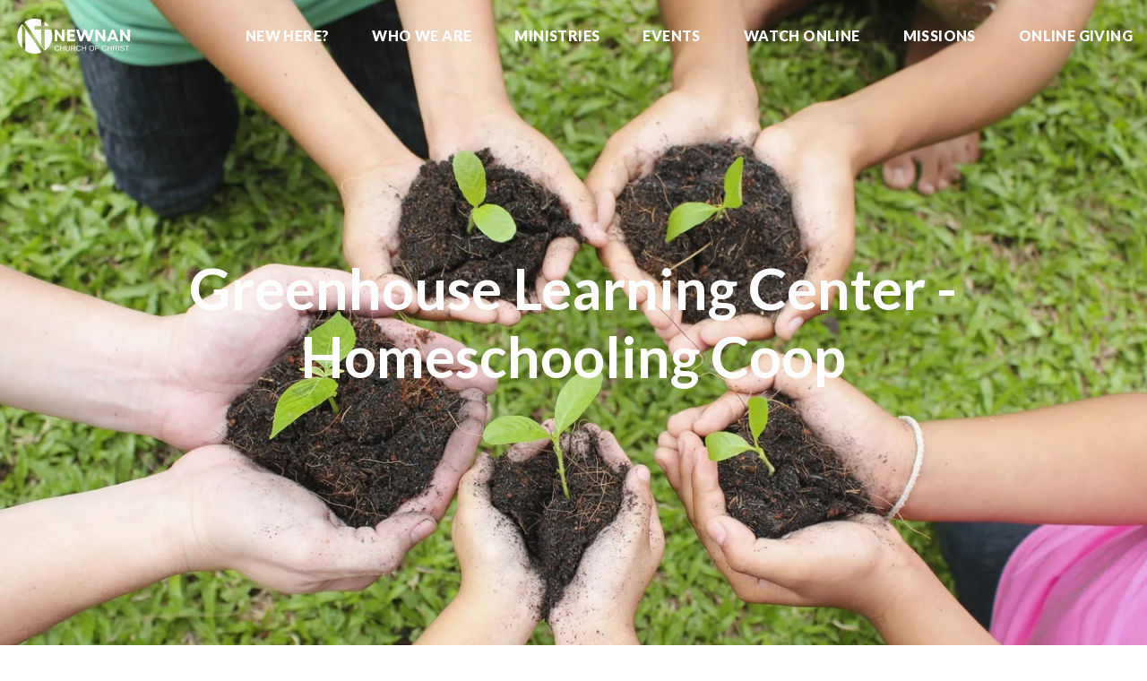

--- FILE ---
content_type: text/html; charset=UTF-8
request_url: https://www.newnancoc.org/ministries/greenhouse-learning-center-homeschooling-coop/
body_size: 7468
content:
<!DOCTYPE html><!--[if lt IE 7]> <html class="no-js lt-ie9 lt-ie8 lt-ie7" lang="en-US"> <![endif]--><!--[if IE 7]> <html class="no-js lt-ie9 lt-ie8" lang="en-US"> <![endif]--><!--[if IE 8]> <html class="no-js lt-ie9" lang="en-US"> <![endif]--><!--[if gt IE 8]><!--> <html class="no-js" lang="en-US"> <!--<![endif]--><head> <meta charset="utf-8"> <title>Greenhouse Learning Center &#8211; Homeschooling Coop | Newnan Church of Christ</title> <meta name="viewport" content="width=device-width, initial-scale=1"> <link rel="profile" href="http://gmpg.org/xfn/11"> <link rel="pingback" href="https://www.newnancoc.org/xmlrpc.php"> <link rel='dns-prefetch' href='//cdnjs.cloudflare.com'/><link rel='dns-prefetch' href='//ncoc.thechurchco.com'/><link rel='dns-prefetch' href='//s.w.org'/> <script type="text/javascript">
			window._wpemojiSettings = {"baseUrl":"https:\/\/s.w.org\/images\/core\/emoji\/2.3\/72x72\/","ext":".png","svgUrl":"https:\/\/s.w.org\/images\/core\/emoji\/2.3\/svg\/","svgExt":".svg","source":{"wpemoji":"https:\/\/www.newnancoc.org\/wp-includes\/js\/wp-emoji.js?ver=2.8.0","twemoji":"https:\/\/www.newnancoc.org\/wp-includes\/js\/twemoji.js?ver=2.8.0"}};
			( function( window, document, settings ) {
	var src, ready, ii, tests;

	/*
	 * Create a canvas element for testing native browser support
	 * of emoji.
	 */
	var canvas = document.createElement( 'canvas' );
	var context = canvas.getContext && canvas.getContext( '2d' );

	/**
	 * Check if two sets of Emoji characters render the same.
	 *
	 * @param set1 array Set of Emoji characters.
	 * @param set2 array Set of Emoji characters.
	 * @returns {boolean} True if the two sets render the same.
	 */
	function emojiSetsRenderIdentically( set1, set2 ) {
		var stringFromCharCode = String.fromCharCode;

		// Cleanup from previous test.
		context.clearRect( 0, 0, canvas.width, canvas.height );
		context.fillText( stringFromCharCode.apply( this, set1 ), 0, 0 );
		var rendered1 = canvas.toDataURL();

		// Cleanup from previous test.
		context.clearRect( 0, 0, canvas.width, canvas.height );
		context.fillText( stringFromCharCode.apply( this, set2 ), 0, 0 );
		var rendered2 = canvas.toDataURL();

		return rendered1 === rendered2;
	}

	/**
	 * Detect if the browser supports rendering emoji or flag emoji. Flag emoji are a single glyph
	 * made of two characters, so some browsers (notably, Firefox OS X) don't support them.
	 *
	 * @since 4.2.0
	 *
	 * @param type {String} Whether to test for support of "flag" or "emoji".
	 * @return {Boolean} True if the browser can render emoji, false if it cannot.
	 */
	function browserSupportsEmoji( type ) {
		var isIdentical;

		if ( ! context || ! context.fillText ) {
			return false;
		}

		/*
		 * Chrome on OS X added native emoji rendering in M41. Unfortunately,
		 * it doesn't work when the font is bolder than 500 weight. So, we
		 * check for bold rendering support to avoid invisible emoji in Chrome.
		 */
		context.textBaseline = 'top';
		context.font = '600 32px Arial';

		switch ( type ) {
			case 'flag':
				/*
				 * Test for UN flag compatibility. This is the least supported of the letter locale flags,
				 * so gives us an easy test for full support.
				 *
				 * To test for support, we try to render it, and compare the rendering to how it would look if
				 * the browser doesn't render it correctly ([U] + [N]).
				 */
				isIdentical = emojiSetsRenderIdentically(
					[ 55356, 56826, 55356, 56819 ],
					[ 55356, 56826, 8203, 55356, 56819 ]
				);

				if ( isIdentical ) {
					return false;
				}

				/*
				 * Test for English flag compatibility. England is a country in the United Kingdom, it
				 * does not have a two letter locale code but rather an five letter sub-division code.
				 *
				 * To test for support, we try to render it, and compare the rendering to how it would look if
				 * the browser doesn't render it correctly (black flag emoji + [G] + [B] + [E] + [N] + [G]).
				 */
				isIdentical = emojiSetsRenderIdentically(
					[ 55356, 57332, 56128, 56423, 56128, 56418, 56128, 56421, 56128, 56430, 56128, 56423, 56128, 56447 ],
					[ 55356, 57332, 8203, 56128, 56423, 8203, 56128, 56418, 8203, 56128, 56421, 8203, 56128, 56430, 8203, 56128, 56423, 8203, 56128, 56447 ]
				);

				return ! isIdentical;
			case 'emoji':
				/*
				 * Emoji 5 has fairies of all genders.
				 *
				 * To test for support, try to render a new emoji (fairy, male), then compares
				 * it to how it would look if the browser doesn't render it correctly
				 * (fairy + male sign).
				 */
				isIdentical = emojiSetsRenderIdentically(
					[ 55358, 56794, 8205, 9794, 65039 ],
					[ 55358, 56794, 8203, 9794, 65039 ]
				);
				return ! isIdentical;
		}

		return false;
	}

	function addScript( src ) {
		var script = document.createElement( 'script' );

		script.src = src;
		script.defer = script.type = 'text/javascript';
		document.getElementsByTagName( 'head' )[0].appendChild( script );
	}

	tests = Array( 'flag', 'emoji' );

	settings.supports = {
		everything: true,
		everythingExceptFlag: true
	};

	for( ii = 0; ii < tests.length; ii++ ) {
		settings.supports[ tests[ ii ] ] = browserSupportsEmoji( tests[ ii ] );

		settings.supports.everything = settings.supports.everything && settings.supports[ tests[ ii ] ];

		if ( 'flag' !== tests[ ii ] ) {
			settings.supports.everythingExceptFlag = settings.supports.everythingExceptFlag && settings.supports[ tests[ ii ] ];
		}
	}

	settings.supports.everythingExceptFlag = settings.supports.everythingExceptFlag && ! settings.supports.flag;

	settings.DOMReady = false;
	settings.readyCallback = function() {
		settings.DOMReady = true;
	};

	if ( ! settings.supports.everything ) {
		ready = function() {
			settings.readyCallback();
		};

		if ( document.addEventListener ) {
			document.addEventListener( 'DOMContentLoaded', ready, false );
			window.addEventListener( 'load', ready, false );
		} else {
			window.attachEvent( 'onload', ready );
			document.attachEvent( 'onreadystatechange', function() {
				if ( 'complete' === document.readyState ) {
					settings.readyCallback();
				}
			} );
		}

		src = settings.source || {};

		if ( src.concatemoji ) {
			addScript( src.concatemoji );
		} else if ( src.wpemoji && src.twemoji ) {
			addScript( src.twemoji );
			addScript( src.wpemoji );
		}
	}

} )( window, document, window._wpemojiSettings );
		</script> <style type="text/css">img.wp-smiley,img.emoji { display: inline !important; border: none !important; box-shadow: none !important; height: 1em !important; width: 1em !important; margin: 0 .07em !important; vertical-align: -0.1em !important; background: none !important; padding: 0 !important;}</style><link rel='stylesheet' id='thechurchco-theme-css' href='https://www.newnancoc.org/wp-content/themes/church-emphasis/assets/dist/css/site.min.css?ver=2.0.8' type='text/css' media='all'/><script type='text/javascript' src='https://v1staticassets.thechurchco.com/includes/js/jquery/jquery.js?ver=1.12.4'></script><script type='text/javascript' src='https://v1staticassets.thechurchco.com/includes/js/jquery/jquery-migrate.js?ver=1.4.1'></script><script type='text/javascript' src='https://www.newnancoc.org/wp-content/themes/church-emphasis/assets/dist/js/modernizr.min.js?ver=2.8.3'></script><link rel='https://api.w.org/' href='https://www.newnancoc.org/wp-json/'/><link rel="EditURI" type="application/rsd+xml" title="RSD" href="https://www.newnancoc.org/xmlrpc.php?rsd"/><link rel="wlwmanifest" type="application/wlwmanifest+xml" href="https://www.newnancoc.org/wp-includes/wlwmanifest.xml"/> <meta name="generator" content="THECHURCHCO 2.8.0"><link rel='shortlink' href='https://www.newnancoc.org/?p=518'/><link rel="alternate" type="application/json+oembed" href="https://www.newnancoc.org/wp-json/oembed/1.0/embed?url=https%3A%2F%2Fwww.newnancoc.org%2Fministries%2Fgreenhouse-learning-center-homeschooling-coop%2F"/><link rel="alternate" type="text/xml+oembed" href="https://www.newnancoc.org/wp-json/oembed/1.0/embed?url=https%3A%2F%2Fwww.newnancoc.org%2Fministries%2Fgreenhouse-learning-center-homeschooling-coop%2F&#038;format=xml"/><link href='https://fonts.googleapis.com/css?family=Lato:400,300,700,900' rel='stylesheet' type='text/css'><link rel="stylesheet" id="thechurchco-customizer-css" href="/api/v1/branding.css?v=1.14" type="text/css" media="all"/><meta name="robots" content="noodp"/><meta property="og:title" content="Greenhouse Learning Center &#8211; Homeschooling Coop | Newnan Church of Christ"><meta property="og:url" content="https://www.newnancoc.org/ministries/greenhouse-learning-center-homeschooling-coop/"><meta property="og:site_name" content="Newnan Church of Christ"><meta property="og:type" content="website"/><meta name="twitter:card" content="summary"/><meta name="twitter:title" content="Greenhouse Learning Center &#8211; Homeschooling Coop | Newnan Church of Christ"/><meta name="twitter:site" content="@NewnanCoC"/><link rel="canonical" href="https://www.newnancoc.org/ministries/greenhouse-learning-center-homeschooling-coop/"/> <script>

			(function(i,s,o,g,r,a,m){i['GoogleAnalyticsObject']=r;i[r]=i[r]||function(){
				(i[r].q=i[r].q||[]).push(arguments)},i[r].l=1*new Date();a=s.createElement(o),
				m=s.getElementsByTagName(o)[0];a.async=1;a.src=g;m.parentNode.insertBefore(a,m)
			})(window,document,'script','//www.google-analytics.com/analytics.js','ga');

			// This Site
						
			
			// Global Tracking
			ga('create', "UA-73740581-4", {'name':'global'});
			ga('global.send', 'pageview');

		</script> <script async src="https://www.googletagmanager.com/gtag/js?id=G-XH16RT9B1H"></script> <script>
		window.dataLayer = window.dataLayer || [];
		function gtag(){dataLayer.push(arguments);}
		gtag('js', new Date());
		gtag('config', 'G-XH16RT9B1H',{'groups':'globaltracking'});
				</script> <script>

        var thechurchcoRecaptchas = [];

        // Recaptcha: Ninja
        var thechurchcoRecaptchaOnLoadCallback = function(){

            var $ = jQuery;
            var recaptchas = {};
            var rID = 0; 

            // Get All Ninja Forms

            $('.ninja-forms-cont').each(function(index){
                
                

                rID++;

                // Scope Form
                var $form = $(this);
                var form_id = $form.context.id+'_'+rID;

                // Tracking
                var tracking = $form.closest('[data-form-tracker]').attr('data-form-tracker');
               
                // Create Container
                var $container = $('<div class="field-wrap" data-tcc-google-recaptcha><div id="'+form_id+'_recaptcha">---RECAPTCHA---</div></div>');

                // Get Submit
                var $submitWrap = $form.find('.submit-wrap');

                // Check if we are in an Iframe or not.
                // Recaptchas don't work well in iFrames so we aren't going to use them.
                if ( self !== top ) {
                    // We need to pass the recaptcha check though so lets fake an answer.
                    var $fakeRecapcha = $('<input type="hidden" name="g-recaptcha-response" value="bypassrecaptcha" />');
                    $fakeRecapcha.insertBefore($submitWrap);
                    return;
                }


                // Insert
                $container.insertBefore($submitWrap)

                // Convert to ReCaptcha
                var wigdet = grecaptcha.render(form_id+'_recaptcha', {
                    'sitekey' : '6LdOFbYUAAAAANCAQ3n-0fCDwDEKpbUTRDCM1QBt',
                });

                thechurchcoRecaptchas.push(wigdet);

                // Clear Captcha on Submit
                $submitWrap.find('[type="submit"]').on('click',function(e){

                    // Track
                    var args = { 'send_to': 'globaltracking' }
                    if(tracking) {
                        gtag('event', tracking, {});
                        gtag('event', tracking, args);
                    }


                    // Reset
                    setTimeout(function(){
                        for(var i=0; i < thechurchcoRecaptchas.length; i++){
                            grecaptcha.reset(thechurchcoRecaptchas[i]);
                        }
                    },5000);
                })

            });

            // Signup Form.
            // if(window.Signup) window.Signup.setupGoogleRecaptcha();

        }

    </script> <link rel="icon" href="https://res.cloudinary.com/thechurchcoproduction/image/fetch/f_auto/https://thechurchco-production.s3.amazonaws.com/uploads/sites/3945/2023/06/cropped-ncc-logo-blue-1-32x32.png" sizes="32x32"/><link rel="icon" href="https://res.cloudinary.com/thechurchcoproduction/image/fetch/f_auto/https://thechurchco-production.s3.amazonaws.com/uploads/sites/3945/2023/06/cropped-ncc-logo-blue-1-192x192.png" sizes="192x192"/><link rel="apple-touch-icon-precomposed" href="https://res.cloudinary.com/thechurchcoproduction/image/fetch/f_auto/https://thechurchco-production.s3.amazonaws.com/uploads/sites/3945/2023/06/cropped-ncc-logo-blue-1-180x180.png"/><meta name="msapplication-TileImage" content="https://res.cloudinary.com/thechurchcoproduction/image/fetch/f_auto/https://thechurchco-production.s3.amazonaws.com/uploads/sites/3945/2023/06/cropped-ncc-logo-blue-1-270x270.png"/> <style type="text/css" id="wp-custom-css"> /* EMPHASIS 2.0 */.force-square .row-column.image-type-circle .image { max-width: none;}.force-square .row-column.image-type-circle .image img { border-radius: 0;}/** Single Column Text Column **/@media (min-width: 768px){.text-columns-row .row-content .text-column-text.column-twelve { width: 62.66667%; margin-left: 18.66667%; margin-right: 2%; }}.wide-text-column.text-columns-row .row-content .text-column-text.column-twelve { width: 96%; margin-left: 2%; margin-right: 2%;}.row .row-text,.row-column p{ opacity: 1;}.row-header .row-title:after { display: none;}.row-header .row-title { font-size: 2.5em; margin-bottom: 0;}.row-header .row-text { margin-top: 0;}.row-header .row-defaults { -ms-transform: translateY(0vh) !important; transform: translateY(0vh) !important;}header .header-title, header .header-subtitle { font-weight: bold !important;}header .header-text { font-weight: 500;}h1, h2, h3, h4, h5, h6, header .header-title, header .header-subtitle { text-transform: none; letter-spacing: 0; }header.no-image { height: auto; position: initial; z-index: 20; padding-top: 3em; padding-bottom: 3em; }header.no-image .header-content { position: relative; top: 0; transform: none; padding-bottom: 2em; padding-top: 2em; float: left; width: 100%; }.row.-no-defaults.image-type-imageonly { padding-top: 0;}.card .author .author-profile-picture img { display: none; }/** MENU FIX ***/ul.menu-primary > li ul { min-width: 200px; font-size: 0.75em; }ul.menu-primary > li ul li > a { padding: 1em; transition: all 0.5s cubic-bezier(0.33, 0, 0.19, 1) !important; background-color: rgba(0,0,0,0.75); background-color: rgba(0,0,0,0.75);}ul.menu-primary > li ul li > a:hover { opacity: 1 !important; padding-left: 2em !important;}ul.menu-primary > li ul li:first-child a { border-top-left-radius: 0.25em; border-top-right-radius: 0.25em; }ul.menu-primary > li ul li:last-child a { border-bottom-left-radius: 0.25em; border-bottom-right-radius: 0.25em;}.column-left .row-column { text-align: left;}@media (max-width: 768px){ .row-header .row-title { font-size: 2em; }} </style> </head><body class="page-template-default page page-id-518 page-child parent-pageid-316 thechurchco-ministry thechurchco-theme-church-emphasis"><main class="tcc-main-content"> <div class="top-bar navigation-display-transparent "> <div class="top-bar-container"> <div class="logo logo-landscape"><a href="/"><img src="https://thechurchco-production.s3.amazonaws.com/uploads/sites/3945/2023/06/NCC-White-Logo-with-word-transparent-bg.png" loading="lazy"></a></div> <nav class="primary"> <ul id="menu-main-menu-1" class="menu-primary"><li class="menu-item menu-item-type-custom menu-item-object-custom menu-item-has-children menu-item-314"><a href="#">New Here?</a><ul class="sub-menu"> <li class="menu-item menu-item-type-post_type menu-item-object-page menu-item-311"><a href="https://www.newnancoc.org/visiting/">Visiting</a></li> <li class="menu-item menu-item-type-post_type menu-item-object-page menu-item-309"><a href="https://www.newnancoc.org/tell-us-about-you/">Tell Us About YOU</a></li> <li class="menu-item menu-item-type-post_type menu-item-object-page menu-item-305"><a href="https://www.newnancoc.org/volunteer/">Volunteer</a></li></ul></li><li class="menu-item menu-item-type-post_type menu-item-object-page menu-item-has-children menu-item-50"><a href="https://www.newnancoc.org/about/">Who We Are</a><ul class="sub-menu"> <li class="menu-item menu-item-type-post_type menu-item-object-page menu-item-327"><a href="https://www.newnancoc.org/what-we-believe/">What We Believe</a></li> <li class="menu-item menu-item-type-post_type menu-item-object-page menu-item-307"><a href="https://www.newnancoc.org/staff-shepherds/">Staff &#038; Shepherds</a></li> <li class="menu-item menu-item-type-custom menu-item-object-custom menu-item-49"><a href="#contact">Contact</a></li></ul></li><li class="menu-item menu-item-type-post_type menu-item-object-page current-page-ancestor menu-item-has-children menu-item-318"><a href="https://www.newnancoc.org/ministries/">Ministries</a><ul class="sub-menu"> <li class="menu-item menu-item-type-post_type menu-item-object-page menu-item-319"><a href="https://www.newnancoc.org/sprout-kids-k-5th-grade/">Children&#8217;s Ministry</a></li> <li class="menu-item menu-item-type-post_type menu-item-object-page menu-item-320"><a href="https://www.newnancoc.org/ncc-student-ministry-6th-12th-grade/">Student Ministry</a></li> <li class="menu-item menu-item-type-post_type menu-item-object-page menu-item-303"><a href="https://www.newnancoc.org/young-adults/">Greenhouse Christian Learning &#8211; Homeschool Coop</a></li> <li class="menu-item menu-item-type-post_type menu-item-object-page menu-item-301"><a href="https://www.newnancoc.org/womens-ministry/">Women&#8217;s Ministry</a></li> <li class="menu-item menu-item-type-post_type menu-item-object-page menu-item-299"><a href="https://www.newnancoc.org/mens-ministry/">Men&#8217;s Ministry</a></li> <li class="menu-item menu-item-type-post_type menu-item-object-page menu-item-297"><a href="https://www.newnancoc.org/savvy-seniors-55/">Savvy Seniors</a></li></ul></li><li class="menu-item menu-item-type-post_type menu-item-object-page menu-item-130"><a href="https://www.newnancoc.org/events/">Events</a></li><li class="menu-item menu-item-type-post_type menu-item-object-page menu-item-has-children menu-item-187"><a href="https://www.newnancoc.org/live-stream/">Watch Online</a><ul class="sub-menu"> <li class="menu-item menu-item-type-post_type menu-item-object-page menu-item-129"><a href="https://www.newnancoc.org/sermons/">Sermons</a></li> <li class="menu-item menu-item-type-post_type menu-item-object-page menu-item-323"><a href="https://www.newnancoc.org/prayer-requests/">Prayer Requests</a></li></ul></li><li class="menu-item menu-item-type-post_type menu-item-object-page menu-item-has-children menu-item-511"><a href="https://www.newnancoc.org/missions/">Missions</a><ul class="sub-menu"> <li class="menu-item menu-item-type-post_type menu-item-object-page menu-item-295"><a href="https://www.newnancoc.org/honduras-missions/">Missions &#8211; Honduras</a></li> <li class="menu-item menu-item-type-post_type menu-item-object-page menu-item-293"><a href="https://www.newnancoc.org/philippines-missions/">Missions – Philippines</a></li></ul></li><li class="menu-item menu-item-type-post_type menu-item-object-page menu-item-137"><a href="https://www.newnancoc.org/give/">Online Giving</a></li></ul> </nav> <nav class="mobile"> <ul id="menu-main-menu-2" class="menu-mobile"><li class="menu-item menu-item-type-custom menu-item-object-custom menu-item-has-children menu-item-314"><a href="#">New Here?</a><ul class="sub-menu"> <li class="menu-item menu-item-type-post_type menu-item-object-page menu-item-311"><a href="https://www.newnancoc.org/visiting/">Visiting</a></li> <li class="menu-item menu-item-type-post_type menu-item-object-page menu-item-309"><a href="https://www.newnancoc.org/tell-us-about-you/">Tell Us About YOU</a></li> <li class="menu-item menu-item-type-post_type menu-item-object-page menu-item-305"><a href="https://www.newnancoc.org/volunteer/">Volunteer</a></li></ul></li><li class="menu-item menu-item-type-post_type menu-item-object-page menu-item-has-children menu-item-50"><a href="https://www.newnancoc.org/about/">Who We Are</a><ul class="sub-menu"> <li class="menu-item menu-item-type-post_type menu-item-object-page menu-item-327"><a href="https://www.newnancoc.org/what-we-believe/">What We Believe</a></li> <li class="menu-item menu-item-type-post_type menu-item-object-page menu-item-307"><a href="https://www.newnancoc.org/staff-shepherds/">Staff &#038; Shepherds</a></li> <li class="menu-item menu-item-type-custom menu-item-object-custom menu-item-49"><a href="#contact">Contact</a></li></ul></li><li class="menu-item menu-item-type-post_type menu-item-object-page current-page-ancestor menu-item-has-children menu-item-318"><a href="https://www.newnancoc.org/ministries/">Ministries</a><ul class="sub-menu"> <li class="menu-item menu-item-type-post_type menu-item-object-page menu-item-319"><a href="https://www.newnancoc.org/sprout-kids-k-5th-grade/">Children&#8217;s Ministry</a></li> <li class="menu-item menu-item-type-post_type menu-item-object-page menu-item-320"><a href="https://www.newnancoc.org/ncc-student-ministry-6th-12th-grade/">Student Ministry</a></li> <li class="menu-item menu-item-type-post_type menu-item-object-page menu-item-303"><a href="https://www.newnancoc.org/young-adults/">Greenhouse Christian Learning &#8211; Homeschool Coop</a></li> <li class="menu-item menu-item-type-post_type menu-item-object-page menu-item-301"><a href="https://www.newnancoc.org/womens-ministry/">Women&#8217;s Ministry</a></li> <li class="menu-item menu-item-type-post_type menu-item-object-page menu-item-299"><a href="https://www.newnancoc.org/mens-ministry/">Men&#8217;s Ministry</a></li> <li class="menu-item menu-item-type-post_type menu-item-object-page menu-item-297"><a href="https://www.newnancoc.org/savvy-seniors-55/">Savvy Seniors</a></li></ul></li><li class="menu-item menu-item-type-post_type menu-item-object-page menu-item-130"><a href="https://www.newnancoc.org/events/">Events</a></li><li class="menu-item menu-item-type-post_type menu-item-object-page menu-item-has-children menu-item-187"><a href="https://www.newnancoc.org/live-stream/">Watch Online</a><ul class="sub-menu"> <li class="menu-item menu-item-type-post_type menu-item-object-page menu-item-129"><a href="https://www.newnancoc.org/sermons/">Sermons</a></li> <li class="menu-item menu-item-type-post_type menu-item-object-page menu-item-323"><a href="https://www.newnancoc.org/prayer-requests/">Prayer Requests</a></li></ul></li><li class="menu-item menu-item-type-post_type menu-item-object-page menu-item-has-children menu-item-511"><a href="https://www.newnancoc.org/missions/">Missions</a><ul class="sub-menu"> <li class="menu-item menu-item-type-post_type menu-item-object-page menu-item-295"><a href="https://www.newnancoc.org/honduras-missions/">Missions &#8211; Honduras</a></li> <li class="menu-item menu-item-type-post_type menu-item-object-page menu-item-293"><a href="https://www.newnancoc.org/philippines-missions/">Missions – Philippines</a></li></ul></li><li class="menu-item menu-item-type-post_type menu-item-object-page menu-item-137"><a href="https://www.newnancoc.org/give/">Online Giving</a></li></ul> <div class="menu-mobile-handle-container"> <span class="menu-mobile-handle-top"></span> <span class="menu-mobile-handle-middle"></span> <span class="menu-mobile-handle-bottom"></span> </div> </nav> </div></div> <header class="default hide-video-mobile -align-default imagebg" style="background-image:url(https://thechurchco-production.s3.amazonaws.com/uploads/sites/3945/2023/07/Capture.png);"> <div class="container"> <div class="header-content"> <h1 class="header-title long-text">Greenhouse Learning Center - Homeschooling Coop</h1> </div> </div> </header> <section class="row basic-row lightbg -align-default -last-row " > <div class="container"> <div class="row-defaults"> <div class="row-text " ><p>NCC is excited to partner with Greenhouse Learning Center Homeschooling Coop! We believe in the power of education to shape and encourage the minds and hearts of young people. For information about Greenhouse visit their web site by clicking below! </p></div> <div class="row-buttons has-wrapped-text"> <a href="https://thegreenhouselearning.com/" class="button-outlined single-line" target="_blank"><span class="text">VISIT GREENHOUSE</span></a> </div> </div> </div> </section> <footer class="default row icon-columns-row" id="contact"> <div class="container"> <div class="contact-wrap"> <div class="row-column column-three"> <p> <a href="mailto:newnancoc@gmail.com" aria-label="Contact us via email"> <span class="icon icon-mail" aria-hidden="true"></span> <span class="sr-only">Contact us via email</span> </a> </p> <h6>Email</h6> <p><a href="mailto:newnancoc@gmail.com">newnancoc@gmail.com</a></p> </div> <div class="row-column column-three"> <p> <a href="tel:770-253-3684" aria-label="Call us at 770-253-3684"> <span class="icon icon-phone" aria-hidden="true"></span> <span class="sr-only">Call us at 770-253-3684</span> </a> </p> <h6>Call</h6> <p><a href="tel:770-253-3684">770-253-3684</a></p> </div> <div class="row-column column-three"> <p> <a href="https://www.google.com/maps/place/2675 GA-34, Newnan, GA 30265, USA/@33.4065397,-84.69456869999999,17z" target="_blank" aria-label="View map of our location"> <span class="icon icon-location" aria-hidden="true"></span> <span class="sr-only">View map of our location</span> </a> </p> <h6>Find Us</h6> <p><a href="https://www.google.com/maps/place/2675 GA-34, Newnan, GA 30265, USA/@33.4065397,-84.69456869999999,17z" target="_blank">2675 GA-34 Newnan, GA 30265</a></p> </div> <div class="row-column column-three"> <p> <a href="/give" target="_blank" aria-label="Give online"> <span class="icon icon-credit-card" aria-hidden="true"></span> <span class="sr-only">Give online</span> </a> </p> <h6>Giving</h6> <p><a href="/give" target="_blank">Give Online</a></p> </div> </div> <div class="social"> <a target="_blank" href="https://www.facebook.com/newnanchurchofchrist/"><span class="icon-facebook"></span></a> <a target="_blank" href="https://twitter.com/NewnanCoC"><span class="icon-twitter"></span></a> <a target="_blank" href="https://www.instagram.com/newnancoc/"><span class="icon-instagram"></span></a> <a target="_blank" href="https://www.youtube.com/@newnancoc4469"><span class="icon-play"></span></a> </div> <div class="footer-nav"> <ul id="menu-footer-menu" class="footer-menu"><li id="menu-item-597" class="menu-item menu-item-type-post_type menu-item-object-page current-menu-item page_item page-item-518 current_page_item menu-item-597"><a href="https://www.newnancoc.org/ministries/greenhouse-learning-center-homeschooling-coop/">Greenhouse Learning Center – Homeschooling Coop</a></li></ul> </div> <div class="copyright">&copy; 2026 Newnan Church of Christ</div> </div> <div class="rep-platform"><a target="_blank" href="https://thechurchco.com/?utm_source=v1site&utm_medium=www.newnancoc.org&utm_campaign=footer&utm_id=footer">The Church Co</a></div> </footer> <TCCAnnouncements site="https://www.newnancoc.org" theme="emphasis" pid="518" time="6000"> </TCCAnnouncements> <script>
		function nativePostMessage(action, data){
			if (!window.parent) return;
			var customData = { action, data };
			window.parent.postMessage(JSON.parse(JSON.stringify(customData)), '*')
		}

		var TCCBroadcastResize = function(){setTimeout(function(){if(!window.parent) return;window.parent.postMessage(JSON.parse(JSON.stringify({action:'RESIZE_PARENT',data: {height: document.documentElement.offsetHeight,origin: window.location.href}})), '*')},250)}
		document.addEventListener("DOMContentLoaded", function(){TCCBroadcastResize();});
		function inIframe(){
			try {
				return window.self !== window.top;
			} catch (e) {
				return true;
			}
		}

		// Some embeds aren't part of web components we need to resize on an interval
		if(inIframe()){

			// On Load
			nativePostMessage('RESIZE_PARENT', {height: document.documentElement.offsetHeight,origin: window.location.href})
			
			// Every Three Seconds
			setInterval(function(){nativePostMessage('RESIZE_PARENT', {height: document.documentElement.offsetHeight,origin: window.location.href})},3000)
			
		}


		</script> <script src="https://js.churchcenter.com/modal/v1"></script> <script>

		jQuery(document).ready(function($) {
			
			// Giving Modal
			$('[href="#pcogiving"]').on('click',function(e){
				e.preventDefault();
				ChurchCenterModal.open('https://newnancoc.churchcenter.com/giving');
			})

		});


		</script> <script src="https://www.google.com/recaptcha/api.js?onload=thechurchcoRecaptchaOnLoadCallback&render=explicit" async defer></script><script type='text/javascript' src='https://cdnjs.cloudflare.com/ajax/libs/jquery-cookie/1.4.1/jquery.cookie.min.js?ver=1.4.1'></script><script type='text/javascript' src='https://www.newnancoc.org/wp-content/themes/church-emphasis/assets/dist/js/site.js?ver=2.0.8'></script><script type='text/javascript' src='https://v1staticassets.thechurchco.com/includes/js/wp-embed.js?ver=tcc2.8.0'></script> </main></body></html>
<!--compressed, size saved 3.45%. From 32404 bytes, now 31286 bytes-->

--- FILE ---
content_type: text/css; charset: UTF-8;charset=UTF-8
request_url: https://www.newnancoc.org/api/v1/branding.css?v=1.14
body_size: 1923
content:
:root { --brand-color:#3a618f;  --brand-color-darkened:#294465;  --brand-color-lightened:#7691b1;  --navbar-color:#7f7f7f;  --navbar-color-darkened:#595959;  --navbar-color-lightened:#a6a6a6;  --navbar-link-color:#ffffff;  --navbar-link-color-darkened:#b3b3b3;  :#ffffff;  --footer-color:#545454;  --footer-color-darkened:#3b3b3b;  --footer-color-lightened:#888888;  --brand-text-color:#ffffff;  --brand-text-color-darkened:#b3b3b3;  --brand-text-color-lightened:#ffffff;  --secondary-color:#7f7f7f;  --secondary-color-darkened:#595959;  --secondary-color-lightened:#a6a6a6;  --secondary-text-color:#ffffff;  --secondary-text-color-darkened:#b3b3b3;  --secondary-text-color-lightened:#ffffff;  --body-font:'Lato', sans-serif;  --heading-font:'Lato', sans-serif; }/**
 * Customizer Overrides: Emphasis
 **/


/*
// ------------------------------------
// Fonts
// ------------------------------------
*/

body, p { font-family: 'Lato', sans-serif; font-weight: @thechurchsite_body_weight; }

h1,h2,h3,h4,h5,h6,blockquote,header .header-title { font-family: 'Lato', sans-serif; font-weight: @thechurchsite_heading_weight; }

header.default.-search form input { font-family: 'Lato', sans-serif; font-weight:@thechurchsite_heading_weight; }




/*
// ------------------------------------
// Primary Color
// ------------------------------------
*/

button.primary,
.button-primary,
input.button-primary,
input[type="submit"] {
	color: #3a618f;
	box-shadow: inset 0 0 0 2px #3a618f;
}

button.primary:after,
.button-primary:after,
input.button-primary:after,
input[type="submit"]:after,
button.primary:before,
.button-primary:before,
input.button-primary:before,
input[type="submit"]:before {

	background-color: #3a618f;

}


/* Hover no span */
button.primary:hover,
.button-primary:hover,
input.button-primary:hover,
input[type="submit"]:hover {
	color: #ffffff;

}

button.primary:hover span,
.button-primary:hover span,
input.button-primary:hover span,
input[type="submit"]:hover span {
	color: #ffffff;

}

input[type="submit"],
input[type="button"],
input[type="reset"] {

	color: #3a618f;
	/*border-color: #3a618f !important;*/
	font-family: 'Lato', sans-serif;
	font-weight: @thechurchsite_body_weight;
	box-shadow: inset 0 0 0 2px #3a618f;

}

/*
// ------------------------------------
// Cards
// ------------------------------------
*/
.card:after { background-color: #3a618f; }


/*
// ------------------------------------
// Form Inputs
// ------------------------------------
*/


textarea:focus,
input[type="text"]:focus,
input[type="password"]:focus,
input[type="datetime"]:focus,
input[type="datetime-local"]:focus,
input[type="date"]:focus,
input[type="month"]:focus,
input[type="time"]:focus,
input[type="week"]:focus,
input[type="number"]:focus,
input[type="email"]:focus,
input[type="url"]:focus,
input[type="search"]:focus,
input[type="tel"]:focus,
input[type="image"]:focus,
input[type="color"]:focus,
select:focus {

	border-bottom: 2px solid #3a618f;

}


.imagebg textarea:focus,
.imagebg input[type="text"]:focus,
.imagebg input[type="password"]:focus,
.imagebg input[type="datetime"]:focus,
.imagebg input[type="datetime-local"]:focus,
.imagebg input[type="date"]:focus,
.imagebg input[type="month"]:focus,
.imagebg input[type="time"]:focus,
.imagebg input[type="week"]:focus,
.imagebg input[type="number"]:focus,
.imagebg input[type="email"]:focus,
.imagebg input[type="url"]:focus,
.imagebg input[type="search"]:focus,
.imagebg input[type="tel"]:focus,
.imagebg input[type="image"]:focus,
.imagebg input[type="color"]:focus,
.imagebg select:focus {

	border-bottom: 2px solid #FFF;

}


a { color: #3a618f; }

/*
// ------------------------------------
// Row Colors
// ------------------------------------
*/

.row .row-title:after,
.quote-row .source:after { background-color: #3a618f; }

.lightbg { background-color: @thechurchsite_row_light_color; color: @thechurchsite_row_light_text_color; }
.lightbg .button-outlined { box-shadow: inset 0 0 0 2px @thechurchsite_row_light_text_color; color: @thechurchsite_row_light_text_color; }
.lightbg .button-outlined:after { background: @thechurchsite_row_light_text_color; }
.lightbg .button-outlined:hover span { color: @thechurchsite_row_light_color; }
.lightbg .row-column a .icon { color: @thechurchsite_row_light_text_color; }

.darkbg  { background-color: @thechurchsite_row_dark_color; color: @thechurchsite_row_dark_text_color; }
.darkbg .button-outlined { box-shadow: inset 0 0 0 2px @thechurchsite_row_dark_text_color; color: @thechurchsite_row_dark_text_color; }
.darkbg .button-outlined:after { background: @thechurchsite_row_dark_text_color; }
.darkbg .button-outlined:hover span { color: @thechurchsite_row_dark_color; }
.darkbg .row-column a .icon { color: @thechurchsite_row_dark_text_color; }

.brandbg { background-color: #3a618f; color: #ffffff; }
.brandbg .button-outlined { box-shadow: inset 0 0 0 2px #ffffff; color: #ffffff; }
.brandbg .button-outlined:after { background: #ffffff; }
.brandbg .row-column a .icon { color: #ffffff; }
.brandbg a { color: currentColor; font-weight: bold; }
.brandbg .button-primary,
.brandbg input[type="submit"],
.brandbg button.primary { box-shadow: inset 0 0 0 2px #ffffff; color: #ffffff; }
.brandbg .button-primary:after { background: #ffffff; }
.brandbg .button-primary:hover { color: #3a618f; }
.brandbg .button-primary:hover span { color: #3a618f; }
.brandbg .button-outlined:hover { color: #3a618f; }
.brandbg .button-outlined:hover span { color: #3a618f; }

.secondbg { background-color: #7f7f7f; color: #ffffff; }
.secondbg .button-outlined { box-shadow: inset 0 0 0 2px #ffffff; color: #ffffff; }
.secondbg .button-outlined:after { background: #ffffff; }
.secondbg .row-column a .icon { color: #ffffff; }
.secondbg a { color: currentColor; font-weight: bold; }
.secondbg .button-primary,
.secondbg input[type="submit"],
.secondbg button.primary { box-shadow: inset 0 0 0 2px #ffffff; color: #ffffff; }
.secondbg .button-primary span { color: #7f7f7f; }
.secondbg .button-primary:after { background: #ffffff; }
.secondbg .button-primary:hover { color: #7f7f7f; }
.secondbg .button-primary:hover span { color: #7f7f7f; }
.secondbg .button-outlined:hover { color: #7f7f7f; }
.secondbg .button-outlined:hover span { color: #7f7f7f; }

.thirdbg { background-color: @thechurchsite_tertiary_color; color: @thechurchsite_tertiary_text_color; }
.thirdbg .button-outlined { box-shadow: inset 0 0 0 2px @thechurchsite_tertiary_text_color; color: @thechurchsite_tertiary_text_color; }
.thirdbg .button-outlined:after { background: @thechurchsite_tertiary_text_color; }
.thirdbg .row-column a .icon { color: @thechurchsite_tertiary_text_color; }
.thirdbg a { color: currentColor; font-weight: bold; }
.thirdbg .button-primary,
.thirdbg input[type="submit"],
.thirdbg button.primary { box-shadow: inset 0 0 0 2px @thechurchsite_tertiary_text_color; color: @thechurchsite_tertiary_text_color; }
.thirdbg .button-primary span { color: @thechurchsite_tertiary_color; }
.thirdbg .button-primary:after { background: @thechurchsite_tertiary_text_color; }
.thirdbg .button-primary:hover { color: @thechurchsite_tertiary_color; }
.thirdbg .button-primary:hover span { color: @thechurchsite_tertiary_color; }
.thirdbg .button-outlined:hover { color: @thechurchsite_tertiary_color; }
.thirdbg .button-outlined:hover span { color: @thechurchsite_tertiary_color; }


.imagebg .button-primary {

	box-shadow: inset 0 0 0 2px white;
	color: black;


}

.imagebg .button-primary:hover {
	color: #3a618f;
}

.imagebg .button-primary:hover span { color: #3a618f; }

header.no-image { background-color: @thechurchsite_row_light_color; color: @thechurchsite_row_light_text_color; }

/*
// ------------------------------------
// Top bar
// ------------------------------------
*/

.top-bar nav.primary ul[class*="menu-"] li a,
.top-bar nav.mobile .menu-mobile a { color: #ffffff; }

.top-bar nav.primary ul[class*="menu-"] li a:hover,
.top-bar nav.mobile .menu-mobile a:hover { color: #ffffff; opacity: 0.75 }
ul.menu-primary > li.action a { background-color: #3a618f; color: #ffffff; }
/*** SOLID BAR ***/

.top-bar.navigation-display-solid { background-color: #7f7f7f; }
.top-bar.navigation-display-solid nav.primary ul[class*="menu-"] > li ul { background-color: #7f7f7f; }
.top-bar.navigation-display-solid nav.primary ul[class*="menu-"] > li ul a { background-color: #7f7f7f; }

/*** TRANSPARENT ***/

/*** MOBILE ***/

nav.mobile .menu-mobile { background-color: #7f7f7f; }
nav.mobile .menu-mobile-handle-container .menu-mobile-handle-top,
nav.mobile .menu-mobile-handle-container .menu-mobile-handle-middle,
nav.mobile .menu-mobile-handle-container .menu-mobile-handle-bottom,
nav.mobile.open .menu-mobile-handle-container .menu-mobile-handle-top,
nav.mobile.open .menu-mobile-handle-container .menu-mobile-handle-middle,
nav.mobile.open .menu-mobile-handle-container .menu-mobile-handle-bottom { background-color: #ffffff; }


/*
// ------------------------------------
// Footer
// ------------------------------------
*/

footer, footer.row { background-color: #545454; color: @thechurchsite_footer_text_color; }
footer h6, footer.row h6 { color: @thechurchsite_footer_text_color; }
footer a,
footer.footer-menu a,
footer.footer-menu .row-column a .icon,
footer.footer-menu .mega-menu a,
.footer-menu-render a,
footer .row-column a .icon { color: @thechurchsite_footer_text_color;  }

footer:not(.footer-menu) .row-column a .icon,
footer:not(.footer-menu) a { color: @thechurchsite_footer_text_color;  }


/*
// ------------------------------------
// Messenger
// ------------------------------------
*/

.messenger .body .intro { background-color: #3a618f; font-family: 'Lato', sans-serif; font-weight: @thechurchsite_body_weight; }
.messenger .trigger { background-color: #3a618f; box-shadow: inset 0 0 0 2px #3a618f; }

/*
// ------------------------------------
// Giving
// ------------------------------------
*/

.thechurchco-giving-form .loader:before { border-bottom-color: #3a618f; }

/*
// ------------------------------------
// Loader
// ------------------------------------
*/

.tccloader:before { border-bottom-color: #3a618f; }

/*
// ------------------------------------
// Prayer Requests
// ------------------------------------
*/

.lightbg .prayer-request-app .prayer-request { background-color: @thechurchsite_row_dark_color; color: @thechurchsite_row_dark_text_color; }
.lightbg .prayer-request-app .prayer-request a.item { color: @thechurchsite_row_dark_text_color; }
.lightbg .prayer-request-app button { box-shadow: inset 0 0 0 2px @thechurchsite_row_dark_color; color: @thechurchsite_row_dark_color; }
.lightbg .prayer-request-app button:after { background: @thechurchsite_row_light_text_color; }
.lightbg .prayer-request-app button:hover { color: @thechurchsite_row_light_color; }

.darkbg .prayer-request-app .prayer-request { background-color: @thechurchsite_row_light_color; color: @thechurchsite_row_light_text_color; }
.darkbg .prayer-request-app .prayer-request a.item { color: @thechurchsite_row_light_text_color; }
.darkbg .prayer-request-app button { box-shadow: inset 0 0 0 2px @thechurchsite_row_light_color; color: @thechurchsite_row_light_color; }
.darkbg .prayer-request-app button:after { background: @thechurchsite_row_dark_text_color; }
.darkbg .prayer-request-app button:hover { color: @thechurchsite_row_dark_color; }

/*
// ------------------------------------
// Accordion
// ------------------------------------
*/

.lightbg .accordion-wrap .title { background-color: @thechurchsite_row_dark_color; color: @thechurchsite_row_dark_text_color; }
.darkbg .accordion-wrap .title { background-color: @thechurchsite_row_light_color; color: @thechurchsite_row_light_text_color;  }
.brandbg .accordion-wrap .title { background-color: #ffffff; color: #3a618f;  }
.secondbg .accordion-wrap .title { background-color: #ffffff; color: #7f7f7f;  }
.thirdbg .accordion-wrap .title { background-color: @thechurchsite_tertiary_text_color; color: @thechurchsite_tertiary_color;  }

.lightbg .accordion-wrap .body { color: @thechurchsite_row_light_text_color; }
.darkbg .accordion-wrap .body { color: @thechurchsite_row_dark_text_color; }
.brandbg .accordion-wrap .body { color: #ffffff; }
.secondbg .accordion-wrap .body { color: #ffffff; }
.thirdbg .accordion-wrap .body { color: @thechurchsite_tertiary_text_color; }

/*
// ------------------------------------
// Subnav
// ------------------------------------
*/
.brandbg.subnav-row a { color: #ffffff; }
.secondbg.subnav-row a { color: #ffffff; }
.thirdbg.subnav-row a { color: @thechurchsite_tertiary_text_color; }

/*
// ------------------------------------
// Announcment: TopBar
// ------------------------------------
*/

.announcement-topbanner { color: #ffffff; background-color: #3a618f; }

/*
// ------------------------------------
// Church Online
// ------------------------------------
*/

.lightbg .churchonline .churchonline-stack-item { background-color: @thechurchsite_row_light_color; }
.darkbg .churchonline .churchonline-stack-item { background-color: @thechurchsite_row_dark_color; }
.imagebg .churchonline .churchonline-stack-item { background-color: @thechurchsite_row_light_color; color: @thechurchsite_row_light_text_color  }
.brandbg .churchonline .churchonline-stack-item { background-color: #3a618f; }
.brandbg .churchonline-stack-bar-wrap a { color: #ffffff; }
.secondbg .churchonline .churchonline-stack-item { background-color: #7f7f7f; }
.secondbg .churchonline-stack-bar-wrap a { color: #ffffff; }
.thirdbg .churchonline .churchonline-stack-item { background-color: @thechurchsite_tertiary_color; }
.thirdbg .churchonline-stack-bar-wrap a { color: @thechurchsite_tertiary_text_color; }

/*
// ------------------------------------
// Calendar
// ------------------------------------
*/
[data-component-type="TCCCalendar"] .rbc-event { background-color: #3a618f; color: #ffffff; }
[data-component-type="TCCCalendar"] .rbc-today:after { background-color: #3a618f; }.no-touch .hide-no-touch { display: none; }.touch .hide-touch { display: none; }::placeholder { color: inherit; }.htmlembed-center { margin: 0 auto; }.htmlembed-center > * { margin: 0 auto; }.rbc-button-link, .rbc-button-link:hover,.rbc-button-link:after, .rbc-button-link:before { all: unset !important; }button.rbc-button-link { color: currentColor !important; }.rbc-btn-group button { color: currentColor !important; }